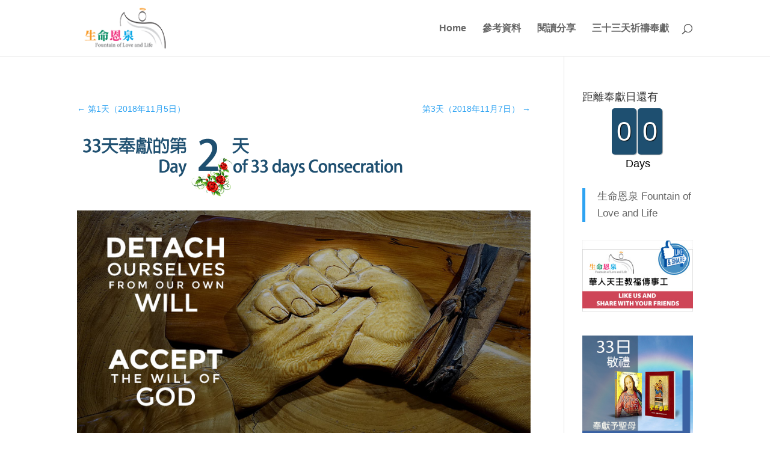

--- FILE ---
content_type: text/css
request_url: http://consecration.fll.cc/wp-content/et-cache/247/et-core-unified-deferred-247.min.css?ver=1767267815
body_size: 227
content:
.et_pb_section_0.et_pb_section,.et_pb_section_1.et_pb_section{padding-top:0px;padding-bottom:0px}.et_pb_image_0,.et_pb_image_1{text-align:left;margin-left:0}.et_pb_row_1.et_pb_row{padding-top:0px!important;padding-bottom:0px!important;padding-top:0px;padding-bottom:0px}@media only screen and (max-width:980px){.et_pb_image_0,.et_pb_image_1{text-align:center;margin-left:auto;margin-right:auto}.et_pb_image_0 .et_pb_image_wrap img,.et_pb_image_1 .et_pb_image_wrap img{width:auto}}@media only screen and (max-width:767px){.et_pb_image_0 .et_pb_image_wrap img,.et_pb_image_1 .et_pb_image_wrap img{width:auto}}

--- FILE ---
content_type: text/css
request_url: http://consecration.fll.cc/wp-content/plugins/uji-countdown/css/uji-countdown.css?ver=2.0.8
body_size: 1437
content:
/* ==========================================================================
   Classic
   ========================================================================== */
.ujic-classic{
    position:  relative;
    overflow:  hidden;
}    
    
.ujic-classic .countdown_section { 
	float:left; 
	display: block; 
	text-align: center;
	margin: 0 15px 0 0;
}

.ujic-classic span.countdown_amount {
	display: inline-block;
	color: #fff;
	padding: 5px 8px;
	margin-right: 2px;

	font: 35px/1.5 'Open Sans Condensed',sans-serif;
	font-weight: normal; 
	
	box-shadow:1px 1px 1px rgba(4, 4, 4, 0.35);
	
   -webkit-border-radius: 5px;
   -ms-border-radius: 5px;
	-moz-border-radius: 5px;
	-o-border-radius: 5px;
	border-radius: 5px;
	text-shadow: 1px 1px 1px #000;
	
	background: #a61ba6; /* Old browsers */
	background: -moz-linear-gradient(top,  #a61ba6 50%, #c368c3 50%); /* FF3.6+ */
	background: -webkit-gradient(linear, left top, left bottom, color-stop(50%,#a61ba6), color-stop(50%,#c368c3)); /* Chrome,Safari4+ */
	background: -webkit-linear-gradient(top,  #a61ba6 50%,#c368c3 50%); /* Chrome10+,Safari5.1+ */
	background: -o-linear-gradient(top,  #a61ba6 50%,#c368c3 50%); /* Opera 11.10+ */
	background: -ms-linear-gradient(top,  #a61ba6 50%,#c368c3 50%); /* IE10+ */
	background: linear-gradient(to bottom,  #a61ba6 50%,#c368c3 50%); /* W3C */
	filter: progid:DXImageTransform.Microsoft.gradient( startColorstr='#a61ba6', endColorstr='#c368c3',GradientType=0 ); /* IE6-9 */

}

.ujic-classic span.countdown_txt {
	display: block;
	text-align: center;
	margin: 5px 0 0 0;
}

/* The ghost, nudged to maintain perfect centering */
.ujic-hold:before {
  content: '';
  display: inline-block;
  height: 100%;
  vertical-align: middle;
  margin-right: -0.25em; /* Adjusts for spacing */
}

.ujic-hold .ujiCountdown {
  display: inline-block;
  vertical-align: middle;
}

.ujic_center{
    text-align: center;
}

.ujic_left{
    text-align: left;
}

.ujic_right{
    text-align: right;
}

.ujic_right:after{
    clear: both;
    float: none;
}

.countdown_section {
    width: auto!important;
    text-transform: none!important;
}


/******************** Newsletter *************/
.ujicf:before, .ujicf:after { content: ""; display: table; }
.ujicf:after { clear: both; }
.ujicf { *zoom: 1; }

#ujiCountdown
{
    display:inline-block;
    margin-bottom:0;
}

#ujiCountdown span.countdown_row
{
    display:block;
}

#ujiCountdown span.ujic_s
{
    margin-right: 0;
}

#uji-wrapper
{
    display:inline-block;
    margin: 0 auto;
}

.ujic-hold form
{
    display:block;
    margin: 0;
    padding: 0;
    overflow: hidden;
    width: 100%;
}

.ujic-hold form span
{
    display: block;
    font-size: 13px;
    font-weight: 600;
    line-height: 1.1em;
    margin: 1em 0;
    text-align: center;
}

.ujic-hold form p
{
    width:100%;
    display: inline-block;
    margin: 0 auto !important;
    text-align: center;
}

.ujic-hold form input
{
    display: inline !important;
    margin: 0 !important;
    padding: 0 !important;
    height: 30px !important;
}

.ujic-hold form div
{
    text-align: center;
}

.ujic-hold form input[type="text"]
{
    background: none repeat scroll 0 0 #fff;
    border: medium none;
    box-shadow: 0 1px 3px rgba(0, 0, 0, 0.2) inset;
    border-radius: 3px 0 0 3px;
    font-size: 13px;
    margin: 0;
    padding: 0px 5%;
    text-align: center;
    width: 70%;
    float:left;
}

.ujic-hold form input[type="submit"]
{
    border-radius: 0 3px 3px 0;
    font-size: 13px;
    font-weight: 600;
    margin: 0;
    padding: 0 3%;
    text-transform: uppercase;
    width: 30%;
    border: medium none;
    box-shadow: 0 1px 0 rgba(255, 255, 255, 0.2) inset;
    color: #fff;
    background: linear-gradient(to bottom , #c816d0, #ab02b2) repeat scroll 0 0 rgba(0, 0, 0, 0);
    float:left;
}
.ujic-hold form span.uji-msg-err
{
    color:#CE0000;
}
.ujic-hold form span.uji-msg-ok
{
    color:green;
}

.ujic-hold form div span
{
    display: none;
    line-height: 1em;
    margin: 0;
    text-align: center;
}

/* ==========================================================================
   RTL
   ========================================================================== */
.countdown-rtl{
    direction: initial;
}

--- FILE ---
content_type: text/javascript
request_url: http://consecration.fll.cc/wp-content/plugins/uji-countdown/js/uji-countdown.js?ver=2.0.8
body_size: 2281
content:
(function(a){a(function(){var V=window.ujiCount;var G=V.uji_style;var K=V.uji_plugin;var s="ujiCountdown";var I=V.expire;var d=V.exp_days;var p=V.Years;var R=V.Months;var H=V.Weeks;var X=V.Days;var N=V.Hours;var z=V.Minutes;var f=V.Seconds;var W=V.Year;var E=V.Month;var Q=V.Week;var e=V.Day;var i=V.Hour;var x=V.Minute;var b=V.Second;var m=V.ujic_txt_size;var U=V.ujic_col_dw;var q=V.ujic_col_up;var M=V.ujic_col_txt;var c=V.ujic_col_sw;var r=V.ujic_col_lab;var o=V.ujic_lab_sz;var A=V.ujic_y;var J=V.ujic_o;var C=V.ujic_w;var S=V.ujic_d;var P=V.ujic_h;var L=V.ujic_m;var D=V.ujic_s;var h=V.ujic_thick;var y=(V.ujic_txt=="true")?true:false;var g=(V.ujic_ani=="true")?true:false;var v=(V.ujic_url)?((V.ujic_url.substr(0,7)!=="http://"&&V.ujic_url.substr(0,8)!=="https://")?"http://"+V.ujic_url:V.ujic_url):"";var w=(v!="")?true:false;var u=V.ujic_goof;var O=V.uji_center;var n=V.uji_time;var k=V.uji_hide;var j=(V.ujic_rtl=="true")?true:false;var T=new Date(""+I+"");var F="";F+=(A=="true")?"Y":"";F+=(J=="true")?"O":"";F+=(C=="true")?"W":"";F+=(S=="true")?"D":"";F+=(P=="true")?"H":"";F+=(L=="true")?"M":"";F+=(D=="true")?"S":"";var t=[];if(A=="true"){t.push("uji_year")}if(J=="true"){t.push("uji_mont")}if(C=="true"){t.push("uji_week")}if(S=="true"){t.push("uji_days")}if(P=="true"){t.push("uji_hour")}if(L=="true"){t.push("uji_minu")}if(D=="true"){t.push("uji_secu")}a.countdown.regionalOptions.uji={labels:[""+p+"",""+R+"",""+H+"",""+X+"",""+N+"",""+z+"",""+f+""],labels1:[""+W+"",""+E+"",""+Q+"",""+e+"",""+i+"",""+x+"",""+b+""],compactLabels:["A","L","S","Z"],format:F,whichLabels:null,timeSeparator:":",isRTL:false};a.countdown.setDefaults(a.countdown.regionalOptions.uji);if(u){var l=u.replace(/\s+/g,"+");a("head").append('<link href="https://fonts.googleapis.com/css?family='+l+'" rel="stylesheet" type="text/css">')}a("#"+s).countdown({until:T,ujic_id:""+s+"",serverSync:B,isRTL:j,text_size:""+m+"",color_down:""+U+"",color_up:""+q+"",color_txt:""+M+"",color_sw:""+c+"",color_lab:""+r+"",lab_sz:""+o+"",ujic_txt:y,animate_sec:g,ujic_hide:k,alwaysExpire:w,expiryUrl:v,ujic_goof:""+u+""});function B(){var Z=null;Z=new Date(n);var Y=new Date(Z.getUTCFullYear(),Z.getUTCMonth(),Z.getUTCDate(),Z.getUTCHours(),Z.getUTCMinutes(),Z.getUTCSeconds());Z=Y;return Z}})}(jQuery));
